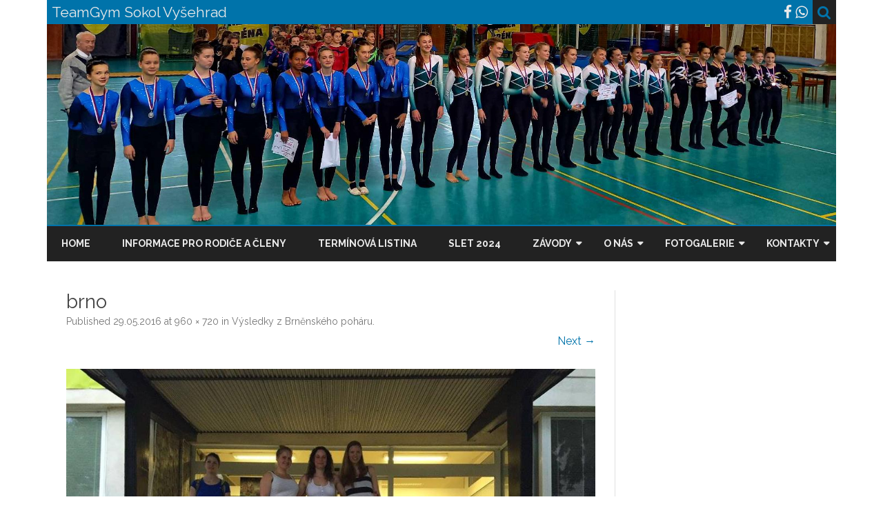

--- FILE ---
content_type: text/html; charset=UTF-8
request_url: http://teamgym.sokolvysehrad.cz/vysledky-z-brnenskeho-poharu/brno/
body_size: 12209
content:
<!DOCTYPE html>
<html lang="en-US">
<head>
<meta charset="UTF-8" />
<meta name="viewport" content="width=device-width" />
<link rel="profile" href="http://gmpg.org/xfn/11" />
<link rel="pingback" href="http://teamgym.sokolvysehrad.cz/xmlrpc.php" />
<meta name='robots' content='index, follow, max-image-preview:large, max-snippet:-1, max-video-preview:-1' />

	<!-- This site is optimized with the Yoast SEO plugin v24.9 - https://yoast.com/wordpress/plugins/seo/ -->
	<title>brno - TeamGym Sokol Vyšehrad</title>
	<link rel="canonical" href="http://teamgym.sokolvysehrad.cz/vysledky-z-brnenskeho-poharu/brno/" />
	<meta property="og:locale" content="en_US" />
	<meta property="og:type" content="article" />
	<meta property="og:title" content="brno - TeamGym Sokol Vyšehrad" />
	<meta property="og:url" content="http://teamgym.sokolvysehrad.cz/vysledky-z-brnenskeho-poharu/brno/" />
	<meta property="og:site_name" content="TeamGym Sokol Vyšehrad" />
	<meta property="article:modified_time" content="2016-05-29T21:28:16+00:00" />
	<meta property="og:image" content="http://teamgym.sokolvysehrad.cz/vysledky-z-brnenskeho-poharu/brno" />
	<meta property="og:image:width" content="960" />
	<meta property="og:image:height" content="720" />
	<meta property="og:image:type" content="image/jpeg" />
	<script type="application/ld+json" class="yoast-schema-graph">{"@context":"https://schema.org","@graph":[{"@type":"WebPage","@id":"http://teamgym.sokolvysehrad.cz/vysledky-z-brnenskeho-poharu/brno/","url":"http://teamgym.sokolvysehrad.cz/vysledky-z-brnenskeho-poharu/brno/","name":"brno - TeamGym Sokol Vyšehrad","isPartOf":{"@id":"http://teamgym.sokolvysehrad.cz/#website"},"primaryImageOfPage":{"@id":"http://teamgym.sokolvysehrad.cz/vysledky-z-brnenskeho-poharu/brno/#primaryimage"},"image":{"@id":"http://teamgym.sokolvysehrad.cz/vysledky-z-brnenskeho-poharu/brno/#primaryimage"},"thumbnailUrl":"http://teamgym.sokolvysehrad.cz/wp-content/uploads/2016/05/brno.jpg","datePublished":"2016-05-29T21:21:58+00:00","dateModified":"2016-05-29T21:28:16+00:00","breadcrumb":{"@id":"http://teamgym.sokolvysehrad.cz/vysledky-z-brnenskeho-poharu/brno/#breadcrumb"},"inLanguage":"en-US","potentialAction":[{"@type":"ReadAction","target":["http://teamgym.sokolvysehrad.cz/vysledky-z-brnenskeho-poharu/brno/"]}]},{"@type":"ImageObject","inLanguage":"en-US","@id":"http://teamgym.sokolvysehrad.cz/vysledky-z-brnenskeho-poharu/brno/#primaryimage","url":"http://teamgym.sokolvysehrad.cz/wp-content/uploads/2016/05/brno.jpg","contentUrl":"http://teamgym.sokolvysehrad.cz/wp-content/uploads/2016/05/brno.jpg","width":960,"height":720},{"@type":"BreadcrumbList","@id":"http://teamgym.sokolvysehrad.cz/vysledky-z-brnenskeho-poharu/brno/#breadcrumb","itemListElement":[{"@type":"ListItem","position":1,"name":"Home","item":"http://teamgym.sokolvysehrad.cz/"},{"@type":"ListItem","position":2,"name":"Výsledky z Brněnského poháru","item":"https://teamgym.sokolvysehrad.cz/vysledky-z-brnenskeho-poharu/"},{"@type":"ListItem","position":3,"name":"brno"}]},{"@type":"WebSite","@id":"http://teamgym.sokolvysehrad.cz/#website","url":"http://teamgym.sokolvysehrad.cz/","name":"TeamGym Sokol Vyšehrad","description":"oddíl sportovní gymnastiky","potentialAction":[{"@type":"SearchAction","target":{"@type":"EntryPoint","urlTemplate":"http://teamgym.sokolvysehrad.cz/?s={search_term_string}"},"query-input":{"@type":"PropertyValueSpecification","valueRequired":true,"valueName":"search_term_string"}}],"inLanguage":"en-US"}]}</script>
	<!-- / Yoast SEO plugin. -->


<link rel='dns-prefetch' href='//maxcdn.bootstrapcdn.com' />
<link rel='dns-prefetch' href='//fonts.googleapis.com' />
<link href='https://fonts.gstatic.com' crossorigin rel='preconnect' />
<link rel="alternate" type="application/rss+xml" title="TeamGym Sokol Vyšehrad &raquo; Feed" href="http://teamgym.sokolvysehrad.cz/feed/" />
<link rel="alternate" type="application/rss+xml" title="TeamGym Sokol Vyšehrad &raquo; Comments Feed" href="http://teamgym.sokolvysehrad.cz/comments/feed/" />
<link rel="alternate" title="oEmbed (JSON)" type="application/json+oembed" href="http://teamgym.sokolvysehrad.cz/wp-json/oembed/1.0/embed?url=http%3A%2F%2Fteamgym.sokolvysehrad.cz%2Fvysledky-z-brnenskeho-poharu%2Fbrno%2F" />
<link rel="alternate" title="oEmbed (XML)" type="text/xml+oembed" href="http://teamgym.sokolvysehrad.cz/wp-json/oembed/1.0/embed?url=http%3A%2F%2Fteamgym.sokolvysehrad.cz%2Fvysledky-z-brnenskeho-poharu%2Fbrno%2F&#038;format=xml" />
		<!-- This site uses the Google Analytics by ExactMetrics plugin v8.8.0 - Using Analytics tracking - https://www.exactmetrics.com/ -->
		<!-- Note: ExactMetrics is not currently configured on this site. The site owner needs to authenticate with Google Analytics in the ExactMetrics settings panel. -->
					<!-- No tracking code set -->
				<!-- / Google Analytics by ExactMetrics -->
		<style id='wp-img-auto-sizes-contain-inline-css' type='text/css'>
img:is([sizes=auto i],[sizes^="auto," i]){contain-intrinsic-size:3000px 1500px}
/*# sourceURL=wp-img-auto-sizes-contain-inline-css */
</style>
<link rel='stylesheet' id='twb-open-sans-css' href='https://fonts.googleapis.com/css?family=Open+Sans%3A300%2C400%2C500%2C600%2C700%2C800&#038;display=swap&#038;ver=6.9' type='text/css' media='all' />
<link rel='stylesheet' id='twbbwg-global-css' href='http://teamgym.sokolvysehrad.cz/wp-content/plugins/photo-gallery/booster/assets/css/global.css?ver=1.0.0' type='text/css' media='all' />
<link rel='stylesheet' id='sbi_styles-css' href='http://teamgym.sokolvysehrad.cz/wp-content/plugins/instagram-feed/css/sbi-styles.min.css?ver=6.8.0' type='text/css' media='all' />
<style id='wp-emoji-styles-inline-css' type='text/css'>

	img.wp-smiley, img.emoji {
		display: inline !important;
		border: none !important;
		box-shadow: none !important;
		height: 1em !important;
		width: 1em !important;
		margin: 0 0.07em !important;
		vertical-align: -0.1em !important;
		background: none !important;
		padding: 0 !important;
	}
/*# sourceURL=wp-emoji-styles-inline-css */
</style>
<style id='wp-block-library-inline-css' type='text/css'>
:root{--wp-block-synced-color:#7a00df;--wp-block-synced-color--rgb:122,0,223;--wp-bound-block-color:var(--wp-block-synced-color);--wp-editor-canvas-background:#ddd;--wp-admin-theme-color:#007cba;--wp-admin-theme-color--rgb:0,124,186;--wp-admin-theme-color-darker-10:#006ba1;--wp-admin-theme-color-darker-10--rgb:0,107,160.5;--wp-admin-theme-color-darker-20:#005a87;--wp-admin-theme-color-darker-20--rgb:0,90,135;--wp-admin-border-width-focus:2px}@media (min-resolution:192dpi){:root{--wp-admin-border-width-focus:1.5px}}.wp-element-button{cursor:pointer}:root .has-very-light-gray-background-color{background-color:#eee}:root .has-very-dark-gray-background-color{background-color:#313131}:root .has-very-light-gray-color{color:#eee}:root .has-very-dark-gray-color{color:#313131}:root .has-vivid-green-cyan-to-vivid-cyan-blue-gradient-background{background:linear-gradient(135deg,#00d084,#0693e3)}:root .has-purple-crush-gradient-background{background:linear-gradient(135deg,#34e2e4,#4721fb 50%,#ab1dfe)}:root .has-hazy-dawn-gradient-background{background:linear-gradient(135deg,#faaca8,#dad0ec)}:root .has-subdued-olive-gradient-background{background:linear-gradient(135deg,#fafae1,#67a671)}:root .has-atomic-cream-gradient-background{background:linear-gradient(135deg,#fdd79a,#004a59)}:root .has-nightshade-gradient-background{background:linear-gradient(135deg,#330968,#31cdcf)}:root .has-midnight-gradient-background{background:linear-gradient(135deg,#020381,#2874fc)}:root{--wp--preset--font-size--normal:16px;--wp--preset--font-size--huge:42px}.has-regular-font-size{font-size:1em}.has-larger-font-size{font-size:2.625em}.has-normal-font-size{font-size:var(--wp--preset--font-size--normal)}.has-huge-font-size{font-size:var(--wp--preset--font-size--huge)}.has-text-align-center{text-align:center}.has-text-align-left{text-align:left}.has-text-align-right{text-align:right}.has-fit-text{white-space:nowrap!important}#end-resizable-editor-section{display:none}.aligncenter{clear:both}.items-justified-left{justify-content:flex-start}.items-justified-center{justify-content:center}.items-justified-right{justify-content:flex-end}.items-justified-space-between{justify-content:space-between}.screen-reader-text{border:0;clip-path:inset(50%);height:1px;margin:-1px;overflow:hidden;padding:0;position:absolute;width:1px;word-wrap:normal!important}.screen-reader-text:focus{background-color:#ddd;clip-path:none;color:#444;display:block;font-size:1em;height:auto;left:5px;line-height:normal;padding:15px 23px 14px;text-decoration:none;top:5px;width:auto;z-index:100000}html :where(.has-border-color){border-style:solid}html :where([style*=border-top-color]){border-top-style:solid}html :where([style*=border-right-color]){border-right-style:solid}html :where([style*=border-bottom-color]){border-bottom-style:solid}html :where([style*=border-left-color]){border-left-style:solid}html :where([style*=border-width]){border-style:solid}html :where([style*=border-top-width]){border-top-style:solid}html :where([style*=border-right-width]){border-right-style:solid}html :where([style*=border-bottom-width]){border-bottom-style:solid}html :where([style*=border-left-width]){border-left-style:solid}html :where(img[class*=wp-image-]){height:auto;max-width:100%}:where(figure){margin:0 0 1em}html :where(.is-position-sticky){--wp-admin--admin-bar--position-offset:var(--wp-admin--admin-bar--height,0px)}@media screen and (max-width:600px){html :where(.is-position-sticky){--wp-admin--admin-bar--position-offset:0px}}

/*# sourceURL=wp-block-library-inline-css */
</style><style id='global-styles-inline-css' type='text/css'>
:root{--wp--preset--aspect-ratio--square: 1;--wp--preset--aspect-ratio--4-3: 4/3;--wp--preset--aspect-ratio--3-4: 3/4;--wp--preset--aspect-ratio--3-2: 3/2;--wp--preset--aspect-ratio--2-3: 2/3;--wp--preset--aspect-ratio--16-9: 16/9;--wp--preset--aspect-ratio--9-16: 9/16;--wp--preset--color--black: #000000;--wp--preset--color--cyan-bluish-gray: #abb8c3;--wp--preset--color--white: #fff;--wp--preset--color--pale-pink: #f78da7;--wp--preset--color--vivid-red: #cf2e2e;--wp--preset--color--luminous-vivid-orange: #ff6900;--wp--preset--color--luminous-vivid-amber: #fcb900;--wp--preset--color--light-green-cyan: #7bdcb5;--wp--preset--color--vivid-green-cyan: #00d084;--wp--preset--color--pale-cyan-blue: #8ed1fc;--wp--preset--color--vivid-cyan-blue: #0693e3;--wp--preset--color--vivid-purple: #9b51e0;--wp--preset--color--theme-color: #00BCD5;--wp--preset--color--dark-gray: #333;--wp--preset--color--medium-gray: #999;--wp--preset--color--light-gray: #f2f2f2;--wp--preset--gradient--vivid-cyan-blue-to-vivid-purple: linear-gradient(135deg,rgb(6,147,227) 0%,rgb(155,81,224) 100%);--wp--preset--gradient--light-green-cyan-to-vivid-green-cyan: linear-gradient(135deg,rgb(122,220,180) 0%,rgb(0,208,130) 100%);--wp--preset--gradient--luminous-vivid-amber-to-luminous-vivid-orange: linear-gradient(135deg,rgb(252,185,0) 0%,rgb(255,105,0) 100%);--wp--preset--gradient--luminous-vivid-orange-to-vivid-red: linear-gradient(135deg,rgb(255,105,0) 0%,rgb(207,46,46) 100%);--wp--preset--gradient--very-light-gray-to-cyan-bluish-gray: linear-gradient(135deg,rgb(238,238,238) 0%,rgb(169,184,195) 100%);--wp--preset--gradient--cool-to-warm-spectrum: linear-gradient(135deg,rgb(74,234,220) 0%,rgb(151,120,209) 20%,rgb(207,42,186) 40%,rgb(238,44,130) 60%,rgb(251,105,98) 80%,rgb(254,248,76) 100%);--wp--preset--gradient--blush-light-purple: linear-gradient(135deg,rgb(255,206,236) 0%,rgb(152,150,240) 100%);--wp--preset--gradient--blush-bordeaux: linear-gradient(135deg,rgb(254,205,165) 0%,rgb(254,45,45) 50%,rgb(107,0,62) 100%);--wp--preset--gradient--luminous-dusk: linear-gradient(135deg,rgb(255,203,112) 0%,rgb(199,81,192) 50%,rgb(65,88,208) 100%);--wp--preset--gradient--pale-ocean: linear-gradient(135deg,rgb(255,245,203) 0%,rgb(182,227,212) 50%,rgb(51,167,181) 100%);--wp--preset--gradient--electric-grass: linear-gradient(135deg,rgb(202,248,128) 0%,rgb(113,206,126) 100%);--wp--preset--gradient--midnight: linear-gradient(135deg,rgb(2,3,129) 0%,rgb(40,116,252) 100%);--wp--preset--font-size--small: 12px;--wp--preset--font-size--medium: 20px;--wp--preset--font-size--large: 20px;--wp--preset--font-size--x-large: 42px;--wp--preset--font-size--normal: 16px;--wp--preset--font-size--huge: 24px;--wp--preset--spacing--20: 0.44rem;--wp--preset--spacing--30: 0.67rem;--wp--preset--spacing--40: 1rem;--wp--preset--spacing--50: 1.5rem;--wp--preset--spacing--60: 2.25rem;--wp--preset--spacing--70: 3.38rem;--wp--preset--spacing--80: 5.06rem;--wp--preset--shadow--natural: 6px 6px 9px rgba(0, 0, 0, 0.2);--wp--preset--shadow--deep: 12px 12px 50px rgba(0, 0, 0, 0.4);--wp--preset--shadow--sharp: 6px 6px 0px rgba(0, 0, 0, 0.2);--wp--preset--shadow--outlined: 6px 6px 0px -3px rgb(255, 255, 255), 6px 6px rgb(0, 0, 0);--wp--preset--shadow--crisp: 6px 6px 0px rgb(0, 0, 0);}:where(.is-layout-flex){gap: 0.5em;}:where(.is-layout-grid){gap: 0.5em;}body .is-layout-flex{display: flex;}.is-layout-flex{flex-wrap: wrap;align-items: center;}.is-layout-flex > :is(*, div){margin: 0;}body .is-layout-grid{display: grid;}.is-layout-grid > :is(*, div){margin: 0;}:where(.wp-block-columns.is-layout-flex){gap: 2em;}:where(.wp-block-columns.is-layout-grid){gap: 2em;}:where(.wp-block-post-template.is-layout-flex){gap: 1.25em;}:where(.wp-block-post-template.is-layout-grid){gap: 1.25em;}.has-black-color{color: var(--wp--preset--color--black) !important;}.has-cyan-bluish-gray-color{color: var(--wp--preset--color--cyan-bluish-gray) !important;}.has-white-color{color: var(--wp--preset--color--white) !important;}.has-pale-pink-color{color: var(--wp--preset--color--pale-pink) !important;}.has-vivid-red-color{color: var(--wp--preset--color--vivid-red) !important;}.has-luminous-vivid-orange-color{color: var(--wp--preset--color--luminous-vivid-orange) !important;}.has-luminous-vivid-amber-color{color: var(--wp--preset--color--luminous-vivid-amber) !important;}.has-light-green-cyan-color{color: var(--wp--preset--color--light-green-cyan) !important;}.has-vivid-green-cyan-color{color: var(--wp--preset--color--vivid-green-cyan) !important;}.has-pale-cyan-blue-color{color: var(--wp--preset--color--pale-cyan-blue) !important;}.has-vivid-cyan-blue-color{color: var(--wp--preset--color--vivid-cyan-blue) !important;}.has-vivid-purple-color{color: var(--wp--preset--color--vivid-purple) !important;}.has-black-background-color{background-color: var(--wp--preset--color--black) !important;}.has-cyan-bluish-gray-background-color{background-color: var(--wp--preset--color--cyan-bluish-gray) !important;}.has-white-background-color{background-color: var(--wp--preset--color--white) !important;}.has-pale-pink-background-color{background-color: var(--wp--preset--color--pale-pink) !important;}.has-vivid-red-background-color{background-color: var(--wp--preset--color--vivid-red) !important;}.has-luminous-vivid-orange-background-color{background-color: var(--wp--preset--color--luminous-vivid-orange) !important;}.has-luminous-vivid-amber-background-color{background-color: var(--wp--preset--color--luminous-vivid-amber) !important;}.has-light-green-cyan-background-color{background-color: var(--wp--preset--color--light-green-cyan) !important;}.has-vivid-green-cyan-background-color{background-color: var(--wp--preset--color--vivid-green-cyan) !important;}.has-pale-cyan-blue-background-color{background-color: var(--wp--preset--color--pale-cyan-blue) !important;}.has-vivid-cyan-blue-background-color{background-color: var(--wp--preset--color--vivid-cyan-blue) !important;}.has-vivid-purple-background-color{background-color: var(--wp--preset--color--vivid-purple) !important;}.has-black-border-color{border-color: var(--wp--preset--color--black) !important;}.has-cyan-bluish-gray-border-color{border-color: var(--wp--preset--color--cyan-bluish-gray) !important;}.has-white-border-color{border-color: var(--wp--preset--color--white) !important;}.has-pale-pink-border-color{border-color: var(--wp--preset--color--pale-pink) !important;}.has-vivid-red-border-color{border-color: var(--wp--preset--color--vivid-red) !important;}.has-luminous-vivid-orange-border-color{border-color: var(--wp--preset--color--luminous-vivid-orange) !important;}.has-luminous-vivid-amber-border-color{border-color: var(--wp--preset--color--luminous-vivid-amber) !important;}.has-light-green-cyan-border-color{border-color: var(--wp--preset--color--light-green-cyan) !important;}.has-vivid-green-cyan-border-color{border-color: var(--wp--preset--color--vivid-green-cyan) !important;}.has-pale-cyan-blue-border-color{border-color: var(--wp--preset--color--pale-cyan-blue) !important;}.has-vivid-cyan-blue-border-color{border-color: var(--wp--preset--color--vivid-cyan-blue) !important;}.has-vivid-purple-border-color{border-color: var(--wp--preset--color--vivid-purple) !important;}.has-vivid-cyan-blue-to-vivid-purple-gradient-background{background: var(--wp--preset--gradient--vivid-cyan-blue-to-vivid-purple) !important;}.has-light-green-cyan-to-vivid-green-cyan-gradient-background{background: var(--wp--preset--gradient--light-green-cyan-to-vivid-green-cyan) !important;}.has-luminous-vivid-amber-to-luminous-vivid-orange-gradient-background{background: var(--wp--preset--gradient--luminous-vivid-amber-to-luminous-vivid-orange) !important;}.has-luminous-vivid-orange-to-vivid-red-gradient-background{background: var(--wp--preset--gradient--luminous-vivid-orange-to-vivid-red) !important;}.has-very-light-gray-to-cyan-bluish-gray-gradient-background{background: var(--wp--preset--gradient--very-light-gray-to-cyan-bluish-gray) !important;}.has-cool-to-warm-spectrum-gradient-background{background: var(--wp--preset--gradient--cool-to-warm-spectrum) !important;}.has-blush-light-purple-gradient-background{background: var(--wp--preset--gradient--blush-light-purple) !important;}.has-blush-bordeaux-gradient-background{background: var(--wp--preset--gradient--blush-bordeaux) !important;}.has-luminous-dusk-gradient-background{background: var(--wp--preset--gradient--luminous-dusk) !important;}.has-pale-ocean-gradient-background{background: var(--wp--preset--gradient--pale-ocean) !important;}.has-electric-grass-gradient-background{background: var(--wp--preset--gradient--electric-grass) !important;}.has-midnight-gradient-background{background: var(--wp--preset--gradient--midnight) !important;}.has-small-font-size{font-size: var(--wp--preset--font-size--small) !important;}.has-medium-font-size{font-size: var(--wp--preset--font-size--medium) !important;}.has-large-font-size{font-size: var(--wp--preset--font-size--large) !important;}.has-x-large-font-size{font-size: var(--wp--preset--font-size--x-large) !important;}
/*# sourceURL=global-styles-inline-css */
</style>

<style id='classic-theme-styles-inline-css' type='text/css'>
/*! This file is auto-generated */
.wp-block-button__link{color:#fff;background-color:#32373c;border-radius:9999px;box-shadow:none;text-decoration:none;padding:calc(.667em + 2px) calc(1.333em + 2px);font-size:1.125em}.wp-block-file__button{background:#32373c;color:#fff;text-decoration:none}
/*# sourceURL=/wp-includes/css/classic-themes.min.css */
</style>
<link rel='stylesheet' id='easy-facebook-likebox-custom-fonts-css' href='http://teamgym.sokolvysehrad.cz/wp-content/plugins/easy-facebook-likebox/frontend/assets/css/esf-custom-fonts.css?ver=6.9' type='text/css' media='all' />
<link rel='stylesheet' id='easy-facebook-likebox-popup-styles-css' href='http://teamgym.sokolvysehrad.cz/wp-content/plugins/easy-facebook-likebox/facebook/frontend/assets/css/esf-free-popup.css?ver=6.6.5' type='text/css' media='all' />
<link rel='stylesheet' id='easy-facebook-likebox-frontend-css' href='http://teamgym.sokolvysehrad.cz/wp-content/plugins/easy-facebook-likebox/facebook/frontend/assets/css/easy-facebook-likebox-frontend.css?ver=6.6.5' type='text/css' media='all' />
<link rel='stylesheet' id='easy-facebook-likebox-customizer-style-css' href='http://teamgym.sokolvysehrad.cz/wp-admin/admin-ajax.php?action=easy-facebook-likebox-customizer-style&#038;ver=6.6.5' type='text/css' media='all' />
<link rel='stylesheet' id='bwg_fonts-css' href='http://teamgym.sokolvysehrad.cz/wp-content/plugins/photo-gallery/css/bwg-fonts/fonts.css?ver=0.0.1' type='text/css' media='all' />
<link rel='stylesheet' id='sumoselect-css' href='http://teamgym.sokolvysehrad.cz/wp-content/plugins/photo-gallery/css/sumoselect.min.css?ver=3.4.6' type='text/css' media='all' />
<link rel='stylesheet' id='mCustomScrollbar-css' href='http://teamgym.sokolvysehrad.cz/wp-content/plugins/photo-gallery/css/jquery.mCustomScrollbar.min.css?ver=3.1.5' type='text/css' media='all' />
<link rel='stylesheet' id='bwg_frontend-css' href='http://teamgym.sokolvysehrad.cz/wp-content/plugins/photo-gallery/css/styles.min.css?ver=1.8.35' type='text/css' media='all' />
<link rel='stylesheet' id='cff-css' href='http://teamgym.sokolvysehrad.cz/wp-content/plugins/custom-facebook-feed/assets/css/cff-style.min.css?ver=4.3.2' type='text/css' media='all' />
<link rel='stylesheet' id='sb-font-awesome-css' href='https://maxcdn.bootstrapcdn.com/font-awesome/4.7.0/css/font-awesome.min.css?ver=6.9' type='text/css' media='all' />
<link rel='stylesheet' id='ribosome-fonts-css' href='https://fonts.googleapis.com/css?family=Raleway:400italic,700italic,400,700&#038;subset=latin,latin-ext' type='text/css' media='all' />
<link rel='stylesheet' id='ribosome-style-css' href='http://teamgym.sokolvysehrad.cz/wp-content/themes/ribosome/style.css?ver=2.5.0' type='text/css' media='all' />
<link rel='stylesheet' id='ribosome-block-style-css' href='http://teamgym.sokolvysehrad.cz/wp-content/themes/ribosome/css/blocks.css?ver=2.5.0' type='text/css' media='all' />
<link rel='stylesheet' id='dashicons-css' href='http://teamgym.sokolvysehrad.cz/wp-includes/css/dashicons.min.css?ver=6.9' type='text/css' media='all' />
<link rel='stylesheet' id='font-awesome-css' href='http://teamgym.sokolvysehrad.cz/wp-content/themes/ribosome/css/font-awesome-4.7.0/css/font-awesome.min.css?ver=6.9' type='text/css' media='all' />
<link rel='stylesheet' id='esf-custom-fonts-css' href='http://teamgym.sokolvysehrad.cz/wp-content/plugins/easy-facebook-likebox/frontend/assets/css/esf-custom-fonts.css?ver=6.9' type='text/css' media='all' />
<link rel='stylesheet' id='esf-insta-frontend-css' href='http://teamgym.sokolvysehrad.cz/wp-content/plugins/easy-facebook-likebox//instagram/frontend/assets/css/esf-insta-frontend.css?ver=6.9' type='text/css' media='all' />
<link rel='stylesheet' id='esf-insta-customizer-style-css' href='http://teamgym.sokolvysehrad.cz/wp-admin/admin-ajax.php?action=esf-insta-customizer-style&#038;ver=6.9' type='text/css' media='all' />
<link rel='stylesheet' id='my-calendar-reset-css' href='http://teamgym.sokolvysehrad.cz/wp-content/plugins/my-calendar/css/reset.css?ver=3.4.24' type='text/css' media='all' />
<link rel='stylesheet' id='my-calendar-style-css' href='http://teamgym.sokolvysehrad.cz/wp-content/plugins/my-calendar/styles/twentyfourteen.css?ver=3.4.24-twentyfourteen-css' type='text/css' media='all' />
<style id='my-calendar-style-inline-css' type='text/css'>

/* Styles by My Calendar - Joseph C Dolson https://www.joedolson.com/ */

.mc-main .mc_general .event-title, .mc-main .mc_general .event-title a { background: #ffffcc !important; color: #000000 !important; }
.mc-main .mc_general .event-title a:hover, .mc-main .mc_general .event-title a:focus { background: #ffffff !important;}
.mc-main .mc_zvody .event-title, .mc-main .mc_zvody .event-title a { background: #dd1313 !important; color: #ffffff !important; }
.mc-main .mc_zvody .event-title a:hover, .mc-main .mc_zvody .event-title a:focus { background: #aa0000 !important;}
.mc-main .mc_akce .event-title, .mc-main .mc_akce .event-title a { background: #5cc9e8 !important; color: #000000 !important; }
.mc-main .mc_akce .event-title a:hover, .mc-main .mc_akce .event-title a:focus { background: #8ffcff !important;}
.mc-main .mc_soustedn .event-title, .mc-main .mc_soustedn .event-title a { background: #f27900 !important; color: #000000 !important; }
.mc-main .mc_soustedn .event-title a:hover, .mc-main .mc_soustedn .event-title a:focus { background: #ffac33 !important;}
.mc-main .mc_przdniny .event-title, .mc-main .mc_przdniny .event-title a { background: #d1ef62 !important; color: #000000 !important; }
.mc-main .mc_przdniny .event-title a:hover, .mc-main .mc_przdniny .event-title a:focus { background: #ffff95 !important;}
.mc-main .mc_mimodn-trnink .event-title, .mc-main .mc_mimodn-trnink .event-title a { background: #f416bd !important; color: #ffffff !important; }
.mc-main .mc_mimodn-trnink .event-title a:hover, .mc-main .mc_mimodn-trnink .event-title a:focus { background: #c1008a !important;}
.mc-main .mc_kolen .event-title, .mc-main .mc_kolen .event-title a { background: #aa71e2 !important; color: #000000 !important; }
.mc-main .mc_kolen .event-title a:hover, .mc-main .mc_kolen .event-title a:focus { background: #dda4ff !important;}
.mc-main .mc_trnink .event-title, .mc-main .mc_trnink .event-title a { background: #31d304 !important; color: #000000 !important; }
.mc-main .mc_trnink .event-title a:hover, .mc-main .mc_trnink .event-title a:focus { background: #64ff37 !important;}
.mc-main .mc_trnink-pstupn-pro-rodie .event-title, .mc-main .mc_trnink-pstupn-pro-rodie .event-title a { background: #0d3fe2 !important; color: #ffffff !important; }
.mc-main .mc_trnink-pstupn-pro-rodie .event-title a:hover, .mc-main .mc_trnink-pstupn-pro-rodie .event-title a:focus { background: #000caf !important;}
.mc-main .mc_vesokolsk-slet .event-title, .mc-main .mc_vesokolsk-slet .event-title a { background: #c6e500 !important; color: #000000 !important; }
.mc-main .mc_vesokolsk-slet .event-title a:hover, .mc-main .mc_vesokolsk-slet .event-title a:focus { background: #f9ff33 !important;}
.mc-main .mc_nbor .event-title, .mc-main .mc_nbor .event-title a { background: #08107c !important; color: #ffffff !important; }
.mc-main .mc_nbor .event-title a:hover, .mc-main .mc_nbor .event-title a:focus { background: #000049 !important;}
.mc-main {--primary-dark: #313233; --primary-light: #fff; --secondary-light: #fff; --secondary-dark: #000; --highlight-dark: #666; --highlight-light: #efefef; --category-mc_general: #ffffcc; --category-mc_zvody: #dd1313; --category-mc_akce: #5cc9e8; --category-mc_soustedn: #f27900; --category-mc_przdniny: #d1ef62; --category-mc_mimodn-trnink: #f416bd; --category-mc_kolen: #aa71e2; --category-mc_trnink: #31d304; --category-mc_trnink-pstupn-pro-rodie: #0d3fe2; --category-mc_vesokolsk-slet: #c6e500; --category-mc_nbor: #08107c; }
/*# sourceURL=my-calendar-style-inline-css */
</style>
<script type="text/javascript" src="http://teamgym.sokolvysehrad.cz/wp-includes/js/jquery/jquery.min.js?ver=3.7.1" id="jquery-core-js"></script>
<script type="text/javascript" src="http://teamgym.sokolvysehrad.cz/wp-includes/js/jquery/jquery-migrate.min.js?ver=3.4.1" id="jquery-migrate-js"></script>
<script type="text/javascript" src="http://teamgym.sokolvysehrad.cz/wp-content/plugins/photo-gallery/booster/assets/js/circle-progress.js?ver=1.2.2" id="twbbwg-circle-js"></script>
<script type="text/javascript" id="twbbwg-global-js-extra">
/* <![CDATA[ */
var twb = {"nonce":"e5ea8f699d","ajax_url":"http://teamgym.sokolvysehrad.cz/wp-admin/admin-ajax.php","plugin_url":"http://teamgym.sokolvysehrad.cz/wp-content/plugins/photo-gallery/booster","href":"http://teamgym.sokolvysehrad.cz/wp-admin/admin.php?page=twbbwg_photo-gallery"};
var twb = {"nonce":"e5ea8f699d","ajax_url":"http://teamgym.sokolvysehrad.cz/wp-admin/admin-ajax.php","plugin_url":"http://teamgym.sokolvysehrad.cz/wp-content/plugins/photo-gallery/booster","href":"http://teamgym.sokolvysehrad.cz/wp-admin/admin.php?page=twbbwg_photo-gallery"};
//# sourceURL=twbbwg-global-js-extra
/* ]]> */
</script>
<script type="text/javascript" src="http://teamgym.sokolvysehrad.cz/wp-content/plugins/photo-gallery/booster/assets/js/global.js?ver=1.0.0" id="twbbwg-global-js"></script>
<script type="text/javascript" src="http://teamgym.sokolvysehrad.cz/wp-content/plugins/easy-facebook-likebox/facebook/frontend/assets/js/esf-free-popup.min.js?ver=6.6.5" id="easy-facebook-likebox-popup-script-js"></script>
<script type="text/javascript" id="easy-facebook-likebox-public-script-js-extra">
/* <![CDATA[ */
var public_ajax = {"ajax_url":"http://teamgym.sokolvysehrad.cz/wp-admin/admin-ajax.php","efbl_is_fb_pro":""};
//# sourceURL=easy-facebook-likebox-public-script-js-extra
/* ]]> */
</script>
<script type="text/javascript" src="http://teamgym.sokolvysehrad.cz/wp-content/plugins/easy-facebook-likebox/facebook/frontend/assets/js/public.js?ver=6.6.5" id="easy-facebook-likebox-public-script-js"></script>
<script type="text/javascript" src="http://teamgym.sokolvysehrad.cz/wp-content/plugins/photo-gallery/js/jquery.sumoselect.min.js?ver=3.4.6" id="sumoselect-js"></script>
<script type="text/javascript" src="http://teamgym.sokolvysehrad.cz/wp-content/plugins/photo-gallery/js/tocca.min.js?ver=2.0.9" id="bwg_mobile-js"></script>
<script type="text/javascript" src="http://teamgym.sokolvysehrad.cz/wp-content/plugins/photo-gallery/js/jquery.mCustomScrollbar.concat.min.js?ver=3.1.5" id="mCustomScrollbar-js"></script>
<script type="text/javascript" src="http://teamgym.sokolvysehrad.cz/wp-content/plugins/photo-gallery/js/jquery.fullscreen.min.js?ver=0.6.0" id="jquery-fullscreen-js"></script>
<script type="text/javascript" id="bwg_frontend-js-extra">
/* <![CDATA[ */
var bwg_objectsL10n = {"bwg_field_required":"field is required.","bwg_mail_validation":"This is not a valid email address.","bwg_search_result":"There are no images matching your search.","bwg_select_tag":"Select Tag","bwg_order_by":"Order By","bwg_search":"Search","bwg_show_ecommerce":"Show Ecommerce","bwg_hide_ecommerce":"Hide Ecommerce","bwg_show_comments":"Show Comments","bwg_hide_comments":"Hide Comments","bwg_restore":"Restore","bwg_maximize":"Maximize","bwg_fullscreen":"Fullscreen","bwg_exit_fullscreen":"Exit Fullscreen","bwg_search_tag":"SEARCH...","bwg_tag_no_match":"No tags found","bwg_all_tags_selected":"All tags selected","bwg_tags_selected":"tags selected","play":"Play","pause":"Pause","is_pro":"","bwg_play":"Play","bwg_pause":"Pause","bwg_hide_info":"Hide info","bwg_show_info":"Show info","bwg_hide_rating":"Hide rating","bwg_show_rating":"Show rating","ok":"Ok","cancel":"Cancel","select_all":"Select all","lazy_load":"0","lazy_loader":"http://teamgym.sokolvysehrad.cz/wp-content/plugins/photo-gallery/images/ajax_loader.png","front_ajax":"0","bwg_tag_see_all":"see all tags","bwg_tag_see_less":"see less tags"};
//# sourceURL=bwg_frontend-js-extra
/* ]]> */
</script>
<script type="text/javascript" src="http://teamgym.sokolvysehrad.cz/wp-content/plugins/photo-gallery/js/scripts.min.js?ver=1.8.35" id="bwg_frontend-js"></script>
<script type="text/javascript" src="http://teamgym.sokolvysehrad.cz/wp-content/plugins/easy-facebook-likebox/frontend/assets/js/imagesloaded.pkgd.min.js?ver=6.9" id="imagesloaded.pkgd.min-js"></script>
<script type="text/javascript" id="esf-insta-public-js-extra">
/* <![CDATA[ */
var esf_insta = {"ajax_url":"http://teamgym.sokolvysehrad.cz/wp-admin/admin-ajax.php","version":"free","nonce":"c1c1ffdd32"};
//# sourceURL=esf-insta-public-js-extra
/* ]]> */
</script>
<script type="text/javascript" src="http://teamgym.sokolvysehrad.cz/wp-content/plugins/easy-facebook-likebox//instagram/frontend/assets/js/esf-insta-public.js?ver=1" id="esf-insta-public-js"></script>
<link rel="https://api.w.org/" href="http://teamgym.sokolvysehrad.cz/wp-json/" /><link rel="alternate" title="JSON" type="application/json" href="http://teamgym.sokolvysehrad.cz/wp-json/wp/v2/media/1127" /><link rel="EditURI" type="application/rsd+xml" title="RSD" href="http://teamgym.sokolvysehrad.cz/xmlrpc.php?rsd" />
<meta name="generator" content="WordPress 6.9" />
<link rel='shortlink' href='http://teamgym.sokolvysehrad.cz/?p=1127' />
	<style type='text/css'>
		a {color: #0073AA;}
	a:hover {color: #0073AA;}
	.social-icon-wrapper a:hover {color: #0073AA;}
	.toggle-search {color: #0073AA;}
	.prefix-widget-title {color: #0073AA;}
	.sub-title a:hover {color:#0073AA;}
	.entry-content a:visited,.comment-content a:visited {color:#0073AA;}
	button, input[type="submit"], input[type="button"], input[type="reset"] {background-color:#0073AA !important;}
	.bypostauthor cite span {background-color:#0073AA;}
	.entry-header .entry-title a:hover {color:#0073AA ;}
	.archive-header {border-left-color:#0073AA;}
	.main-navigation .current-menu-item > a,
	.main-navigation .current-menu-ancestor > a,
	.main-navigation .current_page_item > a,
	.main-navigation .current_page_ancestor > a {color: #0073AA;}
	.main-navigation li a:hover  {color: #0073AA;}

	.widget-area .widget a:hover {
		color: #0073AA !important;
	}
	footer[role="contentinfo"] a:hover {
		color: #0073AA;
	}
	.author-info a {color: #0073AA;}
	.entry-meta a:hover {
	color: #0073AA;
	}
	.format-status .entry-header header a:hover {
		color: #0073AA;
	}
	.comments-area article header a:hover {
		color: #0073AA;
	}
	a.comment-reply-link:hover,
	a.comment-edit-link:hover {
		color: #0073AA;
	}
	.currenttext, .paginacion a:hover {background-color:#0073AA;}
	.aside{border-left-color:#0073AA !important;}
	blockquote{border-left-color:#0073AA;}
	.logo-header-wrapper{background-color:#0073AA;}
	h3.cabeceras-fp {border-bottom-color:#0073AA;}
	.encabezados-front-page {background-color:#0073AA;}
	.icono-caja-destacados {color: #0073AA;}
	.enlace-caja-destacados:hover {background-color: #0073AA;}
	h2.comments-title {border-left-color:#0073AA;}
	/* Gutenberg */
	.has-theme-color-color,
	a.has-theme-color-color:hover {
		color: #0073AA;
	}
	.has-theme-color-background-color {
		background-color:#0073AA;
	}

			.top-bar {
			background-color: #0073AA;
		}
		.social-icon-wrapper a:hover {
			color:#fff;
		}
	
			.blog-info-sin-imagen {background-color: #0073AA;}
	
			.widget-title-tab{
			background-color:#0073AA;
			color:#fff;
		}
		.widget-title-tab a.rsswidget{color:#fff !important;}
		h3.widget-title { border-bottom:2px solid #0073AA;}
	
			.entry-title a, entry-title a:visited {color:#0073AA;}
	
			.main-navigation {border-top:2px solid #0073AA}
	
			.logo-header-wrapper {
			padding: 21px 14px;
			padding: 1.5rem 1rem;
		}
	
			.logo-header-wrapper {background-color:#ffffff;}
	
	
	
		body.custom-font-enabled {font-family: "Raleway", Arial, Verdana;}

			@media screen and (min-width: 768px) {
			#primary {float:left;}
			#secondary {float:right;}
			.site-content {
				border-left: none;
				padding-left:0;
				padding-right: 24px;
				padding-right:1.714285714285714rem;
			}

		}
		@media screen and (min-width: 960px) {
			.site-content {
				border-right: 1px solid #e0e0e0;
			}
		}
	
	@media screen and (min-width: 768px) {
			.excerpt-wrapper{border-left:2px solid #0073AA;}
	
	
		.main-navigation ul.nav-menu,
		.main-navigation div.nav-menu > ul {
			background-color:#222222;
			border-top:none;
			border-bottom:none;
		}
		.main-navigation li a {
			color:#EAEAEA;
		}
		.main-navigation li ul li a {
			color:#444;
		}

		.main-navigation li ul li a {
			background-color:#222222;
			color:#eaeaea;
			border-bottom-color:#444444;
		}
		.main-navigation li ul li a:hover {
			background-color:#222222;
			color:#0073AA;
		}

	
		}
	</style>

	<style type="text/css" id="ribosome-header-css">
			.site-header h1 a,
		.site-header h2 {
			color: #000000;
		}
		</style>
	<style type="text/css" id="custom-background-css">
body.custom-background { background-color: #ffffff; }
</style>
	<link rel="icon" href="http://teamgym.sokolvysehrad.cz/wp-content/uploads/2016/03/cropped-logo-malé-32x32.jpg" sizes="32x32" />
<link rel="icon" href="http://teamgym.sokolvysehrad.cz/wp-content/uploads/2016/03/cropped-logo-malé-192x192.jpg" sizes="192x192" />
<link rel="apple-touch-icon" href="http://teamgym.sokolvysehrad.cz/wp-content/uploads/2016/03/cropped-logo-malé-180x180.jpg" />
<meta name="msapplication-TileImage" content="http://teamgym.sokolvysehrad.cz/wp-content/uploads/2016/03/cropped-logo-malé-270x270.jpg" />
</head>

<body class="attachment wp-singular attachment-template-default single single-attachment postid-1127 attachmentid-1127 attachment-jpeg custom-background wp-embed-responsive wp-theme-ribosome custom-background-white custom-font-enabled">

<div id="page" class="hfeed site">

	<header id="masthead" class="site-header" role="banner">

		<div class="top-bar">
		
		<div class="boton-menu-movil"><i class="fa fa-align-justify"></i></div>

					<div class="blog-title-wrapper">
				TeamGym Sokol Vyšehrad			</div>
		
		<div class="toggle-search"><i class="fa fa-search"></i></div>
		<div class="social-icon-wrapper">
			
							<a href="http://www.facebook.com/teamgymvysehrad/" title="Facebook" target="_blank"><i class="fa fa-facebook"></i></a>
			
			
			
			
			
			
							<a href="https://www.whatsapp.com" title="WhatsApp" target="_blank"><i class="fa fa-whatsapp"></i></a>
			
					</div><!-- .social-icon-wrapper -->
	</div><!-- .top-bar -->

	<div class="wrapper-search-top-bar">
		<div class="search-top-bar">
				<div>
		<form method="get" id="searchform-toggle" action="http://teamgym.sokolvysehrad.cz/">
			<label for="s" class="assistive-text">Search</label>
			<input type="search" class="txt-search" name="s" id="s" />
			<input type="submit" name="submit" id="btn-search" value="Search" />
		</form>
    </div>		</div>
	</div>
			<div style="position:relative">
				
<div id="menu-movil">
	<div class="search-form-movil">
		<form method="get" id="searchform-movil" action="http://teamgym.sokolvysehrad.cz/">
			<label for="s" class="assistive-text">Search</label>
			<input type="search" class="txt-search-movil" placeholder="Search..." name="s" id="s" />
			<input type="submit" name="submit" id="btn-search-movil" value="Search" />
		</form>
	</div><!-- search-form-movil -->
	<div class="menu-movil-enlaces">
		<div class="menu-menu-1-container"><ul id="menu-menu-1" class="nav-menu"><li id="menu-item-196" class="menu-item menu-item-type-custom menu-item-object-custom menu-item-home menu-item-196"><a href="http://teamgym.sokolvysehrad.cz/">Home</a></li>
<li id="menu-item-328" class="menu-item menu-item-type-post_type menu-item-object-page menu-item-328"><a href="http://teamgym.sokolvysehrad.cz/o-nas/informace-pro-rodice-a-cleny/">Informace pro rodiče a členy</a></li>
<li id="menu-item-490" class="menu-item menu-item-type-post_type menu-item-object-page menu-item-490"><a href="http://teamgym.sokolvysehrad.cz/terminova-listina/">Termínová listina</a></li>
<li id="menu-item-3573" class="menu-item menu-item-type-post_type menu-item-object-page menu-item-3573"><a href="http://teamgym.sokolvysehrad.cz/slet-2024/">Slet 2024</a></li>
<li id="menu-item-201" class="menu-item menu-item-type-post_type menu-item-object-page menu-item-has-children menu-item-201"><a href="http://teamgym.sokolvysehrad.cz/o-teamgymu/">Závody</a>
<ul class="sub-menu">
	<li id="menu-item-843" class="menu-item menu-item-type-post_type menu-item-object-page menu-item-843"><a href="http://teamgym.sokolvysehrad.cz/o-teamgymu/nova-pravidla-tgj/">Pravidla SG, TGJ a ČP</a></li>
	<li id="menu-item-431" class="menu-item menu-item-type-taxonomy menu-item-object-category menu-item-431"><a href="http://teamgym.sokolvysehrad.cz/category/teamgym/">Články ze závodů TGJ</a></li>
	<li id="menu-item-425" class="menu-item menu-item-type-post_type menu-item-object-page menu-item-425"><a href="http://teamgym.sokolvysehrad.cz/o-teamgymu/neco-z-historie/">Něco z historie TeamGymu</a></li>
</ul>
</li>
<li id="menu-item-211" class="menu-item menu-item-type-post_type menu-item-object-page menu-item-has-children menu-item-211"><a href="http://teamgym.sokolvysehrad.cz/o-nas/">O nás</a>
<ul class="sub-menu">
	<li id="menu-item-230" class="menu-item menu-item-type-post_type menu-item-object-page menu-item-230"><a href="http://teamgym.sokolvysehrad.cz/o-nas/druzstva/">Družstva</a></li>
	<li id="menu-item-214" class="menu-item menu-item-type-post_type menu-item-object-page menu-item-214"><a href="http://teamgym.sokolvysehrad.cz/o-nas/treneri/">Trenéři</a></li>
	<li id="menu-item-217" class="menu-item menu-item-type-post_type menu-item-object-page menu-item-217"><a href="http://teamgym.sokolvysehrad.cz/o-nas/soustredeni/">Soustředění</a></li>
	<li id="menu-item-533" class="menu-item menu-item-type-post_type menu-item-object-page menu-item-533"><a href="http://teamgym.sokolvysehrad.cz/pridej-se-k-nam/">Přidej se k nám</a></li>
</ul>
</li>
<li id="menu-item-197" class="menu-item menu-item-type-post_type menu-item-object-page menu-item-has-children menu-item-197"><a href="http://teamgym.sokolvysehrad.cz/sample-page/">Fotogalerie</a>
<ul class="sub-menu">
	<li id="menu-item-696" class="menu-item menu-item-type-post_type menu-item-object-page menu-item-696"><a href="http://teamgym.sokolvysehrad.cz/sample-page/zavody-v-teamgymu/">Závody v TeamGymu</a></li>
	<li id="menu-item-693" class="menu-item menu-item-type-post_type menu-item-object-page menu-item-693"><a href="http://teamgym.sokolvysehrad.cz/sample-page/akce-a-zavody/">Akce a další závody</a></li>
	<li id="menu-item-695" class="menu-item menu-item-type-post_type menu-item-object-page menu-item-has-children menu-item-695"><a href="http://teamgym.sokolvysehrad.cz/sample-page/soustredeni/">Soustředění</a>
	<ul class="sub-menu">
		<li id="menu-item-2650" class="menu-item menu-item-type-post_type menu-item-object-page menu-item-2650"><a href="http://teamgym.sokolvysehrad.cz/soustredeni-2019/">Soustředění 2019</a></li>
		<li id="menu-item-2873" class="menu-item menu-item-type-post_type menu-item-object-page menu-item-2873"><a href="http://teamgym.sokolvysehrad.cz/soustredeni-2020/">Soustředění 2020</a></li>
		<li id="menu-item-3159" class="menu-item menu-item-type-post_type menu-item-object-page menu-item-3159"><a href="http://teamgym.sokolvysehrad.cz/pocatky-2021/">Soustředění 2021</a></li>
	</ul>
</li>
	<li id="menu-item-836" class="menu-item menu-item-type-post_type menu-item-object-page menu-item-836"><a href="http://teamgym.sokolvysehrad.cz/sample-page/pohary-medaile-a-diplomy/">Poháry, medaile a diplomy</a></li>
</ul>
</li>
<li id="menu-item-626" class="menu-item menu-item-type-post_type menu-item-object-page menu-item-has-children menu-item-626"><a href="http://teamgym.sokolvysehrad.cz/kontakty/">Kontakty</a>
<ul class="sub-menu">
	<li id="menu-item-3129" class="menu-item menu-item-type-post_type menu-item-object-page menu-item-3129"><a href="http://teamgym.sokolvysehrad.cz/sponzori/">Sponzoři</a></li>
	<li id="menu-item-233" class="menu-item menu-item-type-post_type menu-item-object-page menu-item-233"><a href="http://teamgym.sokolvysehrad.cz/odkazy/">Odkazy</a></li>
</ul>
</li>
</ul></div>	</div>

	<div class="social-icon-wrapper-movil">
			
							<a href="http://www.facebook.com/teamgymvysehrad/" title="Facebook" target="_blank"><i class="fa fa-facebook"></i></a>
			
			
			
			
			
			
							<a href="https://www.whatsapp.com" title="WhatsApp" target="_blank"><i class="fa fa-whatsapp"></i></a>
			
					</div><!-- .social-icon-wrapper -->	
</div><!-- #menu-movil -->
			</div>
			<div class="image-header-wrapper">
			<a href="http://teamgym.sokolvysehrad.cz/"><img src="http://teamgym.sokolvysehrad.cz/wp-content/uploads/2023/11/cropped-368461647_2160519584279342_8486515978816472018_n.jpg" class="header-image" width="1999" height="508" alt="TeamGym Sokol Vyšehrad" /></a>
			</div><!-- .logo-header-wrapper or .image-header-wrapper -->

			
		<nav id="site-navigation" class="main-navigation" role="navigation">
			<a class="assistive-text" href="#content" title="Skip to content">Skip to content</a>
			<div class="menu-menu-1-container"><ul id="menu-menu-2" class="nav-menu"><li class="menu-item menu-item-type-custom menu-item-object-custom menu-item-home menu-item-196"><a href="http://teamgym.sokolvysehrad.cz/">Home</a></li>
<li class="menu-item menu-item-type-post_type menu-item-object-page menu-item-328"><a href="http://teamgym.sokolvysehrad.cz/o-nas/informace-pro-rodice-a-cleny/">Informace pro rodiče a členy</a></li>
<li class="menu-item menu-item-type-post_type menu-item-object-page menu-item-490"><a href="http://teamgym.sokolvysehrad.cz/terminova-listina/">Termínová listina</a></li>
<li class="menu-item menu-item-type-post_type menu-item-object-page menu-item-3573"><a href="http://teamgym.sokolvysehrad.cz/slet-2024/">Slet 2024</a></li>
<li class="menu-item menu-item-type-post_type menu-item-object-page menu-item-has-children menu-item-201"><a href="http://teamgym.sokolvysehrad.cz/o-teamgymu/">Závody</a>
<ul class="sub-menu">
	<li class="menu-item menu-item-type-post_type menu-item-object-page menu-item-843"><a href="http://teamgym.sokolvysehrad.cz/o-teamgymu/nova-pravidla-tgj/">Pravidla SG, TGJ a ČP</a></li>
	<li class="menu-item menu-item-type-taxonomy menu-item-object-category menu-item-431"><a href="http://teamgym.sokolvysehrad.cz/category/teamgym/">Články ze závodů TGJ</a></li>
	<li class="menu-item menu-item-type-post_type menu-item-object-page menu-item-425"><a href="http://teamgym.sokolvysehrad.cz/o-teamgymu/neco-z-historie/">Něco z historie TeamGymu</a></li>
</ul>
</li>
<li class="menu-item menu-item-type-post_type menu-item-object-page menu-item-has-children menu-item-211"><a href="http://teamgym.sokolvysehrad.cz/o-nas/">O nás</a>
<ul class="sub-menu">
	<li class="menu-item menu-item-type-post_type menu-item-object-page menu-item-230"><a href="http://teamgym.sokolvysehrad.cz/o-nas/druzstva/">Družstva</a></li>
	<li class="menu-item menu-item-type-post_type menu-item-object-page menu-item-214"><a href="http://teamgym.sokolvysehrad.cz/o-nas/treneri/">Trenéři</a></li>
	<li class="menu-item menu-item-type-post_type menu-item-object-page menu-item-217"><a href="http://teamgym.sokolvysehrad.cz/o-nas/soustredeni/">Soustředění</a></li>
	<li class="menu-item menu-item-type-post_type menu-item-object-page menu-item-533"><a href="http://teamgym.sokolvysehrad.cz/pridej-se-k-nam/">Přidej se k nám</a></li>
</ul>
</li>
<li class="menu-item menu-item-type-post_type menu-item-object-page menu-item-has-children menu-item-197"><a href="http://teamgym.sokolvysehrad.cz/sample-page/">Fotogalerie</a>
<ul class="sub-menu">
	<li class="menu-item menu-item-type-post_type menu-item-object-page menu-item-696"><a href="http://teamgym.sokolvysehrad.cz/sample-page/zavody-v-teamgymu/">Závody v TeamGymu</a></li>
	<li class="menu-item menu-item-type-post_type menu-item-object-page menu-item-693"><a href="http://teamgym.sokolvysehrad.cz/sample-page/akce-a-zavody/">Akce a další závody</a></li>
	<li class="menu-item menu-item-type-post_type menu-item-object-page menu-item-has-children menu-item-695"><a href="http://teamgym.sokolvysehrad.cz/sample-page/soustredeni/">Soustředění</a>
	<ul class="sub-menu">
		<li class="menu-item menu-item-type-post_type menu-item-object-page menu-item-2650"><a href="http://teamgym.sokolvysehrad.cz/soustredeni-2019/">Soustředění 2019</a></li>
		<li class="menu-item menu-item-type-post_type menu-item-object-page menu-item-2873"><a href="http://teamgym.sokolvysehrad.cz/soustredeni-2020/">Soustředění 2020</a></li>
		<li class="menu-item menu-item-type-post_type menu-item-object-page menu-item-3159"><a href="http://teamgym.sokolvysehrad.cz/pocatky-2021/">Soustředění 2021</a></li>
	</ul>
</li>
	<li class="menu-item menu-item-type-post_type menu-item-object-page menu-item-836"><a href="http://teamgym.sokolvysehrad.cz/sample-page/pohary-medaile-a-diplomy/">Poháry, medaile a diplomy</a></li>
</ul>
</li>
<li class="menu-item menu-item-type-post_type menu-item-object-page menu-item-has-children menu-item-626"><a href="http://teamgym.sokolvysehrad.cz/kontakty/">Kontakty</a>
<ul class="sub-menu">
	<li class="menu-item menu-item-type-post_type menu-item-object-page menu-item-3129"><a href="http://teamgym.sokolvysehrad.cz/sponzori/">Sponzoři</a></li>
	<li class="menu-item menu-item-type-post_type menu-item-object-page menu-item-233"><a href="http://teamgym.sokolvysehrad.cz/odkazy/">Odkazy</a></li>
</ul>
</li>
</ul></div>		</nav><!-- #site-navigation -->

	</header><!-- #masthead -->

	<div id="main" class="wrapper">

	<div id="primary" class="site-content">
		<div id="content" role="main">

		
				<article id="post-1127" class="image-attachment post-1127 attachment type-attachment status-inherit hentry">
					<header class="entry-header">
						<h1 class="entry-title">brno</h1>

						<footer class="entry-meta">
							<span class="meta-prep meta-prep-entry-date">Published </span> <span class="entry-date"><time class="entry-date" datetime="2016-05-29T22:21:58+01:00">29.05.2016</time></span> at <a href="http://teamgym.sokolvysehrad.cz/wp-content/uploads/2016/05/brno.jpg" title="Link to full-size image">960 &times; 720</a> in <a href="http://teamgym.sokolvysehrad.cz/vysledky-z-brnenskeho-poharu/" title="Return to Výsledky z Brněnského poháru" rel="gallery">Výsledky z Brněnského poháru</a>.													</footer><!-- .entry-meta -->

						<nav id="image-navigation" class="navigation" role="navigation">
							<span class="previous-image"></span>
							<span class="next-image"><a href='http://teamgym.sokolvysehrad.cz/vysledky-z-brnenskeho-poharu/brno2/'>Next &rarr;</a></span>
						</nav><!-- #image-navigation -->
					</header><!-- .entry-header -->

					<div class="entry-content">

						<div class="entry-attachment">
							<div class="attachment">
								<a href="http://teamgym.sokolvysehrad.cz/vysledky-z-brnenskeho-poharu/brno2/" title="brno" rel="attachment"><img width="960" height="720" src="http://teamgym.sokolvysehrad.cz/wp-content/uploads/2016/05/brno.jpg" class="attachment-960x960 size-960x960" alt="" decoding="async" fetchpriority="high" srcset="http://teamgym.sokolvysehrad.cz/wp-content/uploads/2016/05/brno.jpg 960w, http://teamgym.sokolvysehrad.cz/wp-content/uploads/2016/05/brno-300x225.jpg 300w, http://teamgym.sokolvysehrad.cz/wp-content/uploads/2016/05/brno-768x576.jpg 768w, http://teamgym.sokolvysehrad.cz/wp-content/uploads/2016/05/brno-624x468.jpg 624w, http://teamgym.sokolvysehrad.cz/wp-content/uploads/2016/05/brno-240x180.jpg 240w" sizes="(max-width: 960px) 100vw, 960px" /></a>

															</div><!-- .attachment -->

						</div><!-- .entry-attachment -->

						<div class="entry-description">
																				</div><!-- .entry-description -->

					</div><!-- .entry-content -->

				</article><!-- #post -->

				
<div id="comments" class="comments-area">

	
	
	<div class="wrapper-form-comments">
		</div>

</div><!-- #comments .comments-area -->

			
		</div><!-- #content -->
	</div><!-- #primary -->

	</div><!-- #main .wrapper -->
	<footer id="colophon" role="contentinfo">
		<div class="site-info">
			<div class="credits credits-left">
			Copyright 2015			</div>

			<div class="credits credits-center">
			Footer text center			</div>

			<div class="credits credits-right">
			<a href="https://galussothemes.com/wordpress-themes/ribosome">Ribosome</a> by GalussoThemes.com<br />
			Powered by<a href="https://wordpress.org/" title="Semantic Personal Publishing Platform"> WordPress</a>
			</div>
		</div><!-- .site-info -->
	</footer><!-- #colophon -->
</div><!-- #page -->

	<div class="ir-arriba"><i class="fa fa-arrow-up"></i></div>
	<script type="speculationrules">
{"prefetch":[{"source":"document","where":{"and":[{"href_matches":"/*"},{"not":{"href_matches":["/wp-*.php","/wp-admin/*","/wp-content/uploads/*","/wp-content/*","/wp-content/plugins/*","/wp-content/themes/ribosome/*","/*\\?(.+)"]}},{"not":{"selector_matches":"a[rel~=\"nofollow\"]"}},{"not":{"selector_matches":".no-prefetch, .no-prefetch a"}}]},"eagerness":"conservative"}]}
</script>
<!-- Custom Facebook Feed JS -->
<script type="text/javascript">var cffajaxurl = "http://teamgym.sokolvysehrad.cz/wp-admin/admin-ajax.php";
var cfflinkhashtags = "true";
</script>
<!-- Instagram Feed JS -->
<script type="text/javascript">
var sbiajaxurl = "http://teamgym.sokolvysehrad.cz/wp-admin/admin-ajax.php";
</script>
<script type="text/javascript" src="http://teamgym.sokolvysehrad.cz/wp-content/plugins/custom-facebook-feed/assets/js/cff-scripts.min.js?ver=4.3.2" id="cffscripts-js"></script>
<script type="text/javascript" src="http://teamgym.sokolvysehrad.cz/wp-content/themes/ribosome/js/navigation.js?ver=20140711" id="ribosome-navigation-js"></script>
<script type="text/javascript" src="http://teamgym.sokolvysehrad.cz/wp-content/themes/ribosome/js/ribosome-scripts-functions.js?ver=2.5.0" id="ribosome-scripts-functions-js"></script>
<script type="text/javascript" src="http://teamgym.sokolvysehrad.cz/wp-includes/js/dist/dom-ready.min.js?ver=f77871ff7694fffea381" id="wp-dom-ready-js"></script>
<script type="text/javascript" src="http://teamgym.sokolvysehrad.cz/wp-includes/js/dist/hooks.min.js?ver=dd5603f07f9220ed27f1" id="wp-hooks-js"></script>
<script type="text/javascript" src="http://teamgym.sokolvysehrad.cz/wp-includes/js/dist/i18n.min.js?ver=c26c3dc7bed366793375" id="wp-i18n-js"></script>
<script type="text/javascript" id="wp-i18n-js-after">
/* <![CDATA[ */
wp.i18n.setLocaleData( { 'text direction\u0004ltr': [ 'ltr' ] } );
//# sourceURL=wp-i18n-js-after
/* ]]> */
</script>
<script type="text/javascript" src="http://teamgym.sokolvysehrad.cz/wp-includes/js/dist/a11y.min.js?ver=cb460b4676c94bd228ed" id="wp-a11y-js"></script>
<script type="text/javascript" id="mc.mcjs-js-extra">
/* <![CDATA[ */
var my_calendar = {"grid":"true","list":"true","mini":"true","ajax":"true","links":"false","newWindow":"New tab"};
//# sourceURL=mc.mcjs-js-extra
/* ]]> */
</script>
<script type="text/javascript" src="http://teamgym.sokolvysehrad.cz/wp-content/plugins/my-calendar/js/mcjs.min.js?ver=3.4.24" id="mc.mcjs-js"></script>
<script id="wp-emoji-settings" type="application/json">
{"baseUrl":"https://s.w.org/images/core/emoji/17.0.2/72x72/","ext":".png","svgUrl":"https://s.w.org/images/core/emoji/17.0.2/svg/","svgExt":".svg","source":{"concatemoji":"http://teamgym.sokolvysehrad.cz/wp-includes/js/wp-emoji-release.min.js?ver=6.9"}}
</script>
<script type="module">
/* <![CDATA[ */
/*! This file is auto-generated */
const a=JSON.parse(document.getElementById("wp-emoji-settings").textContent),o=(window._wpemojiSettings=a,"wpEmojiSettingsSupports"),s=["flag","emoji"];function i(e){try{var t={supportTests:e,timestamp:(new Date).valueOf()};sessionStorage.setItem(o,JSON.stringify(t))}catch(e){}}function c(e,t,n){e.clearRect(0,0,e.canvas.width,e.canvas.height),e.fillText(t,0,0);t=new Uint32Array(e.getImageData(0,0,e.canvas.width,e.canvas.height).data);e.clearRect(0,0,e.canvas.width,e.canvas.height),e.fillText(n,0,0);const a=new Uint32Array(e.getImageData(0,0,e.canvas.width,e.canvas.height).data);return t.every((e,t)=>e===a[t])}function p(e,t){e.clearRect(0,0,e.canvas.width,e.canvas.height),e.fillText(t,0,0);var n=e.getImageData(16,16,1,1);for(let e=0;e<n.data.length;e++)if(0!==n.data[e])return!1;return!0}function u(e,t,n,a){switch(t){case"flag":return n(e,"\ud83c\udff3\ufe0f\u200d\u26a7\ufe0f","\ud83c\udff3\ufe0f\u200b\u26a7\ufe0f")?!1:!n(e,"\ud83c\udde8\ud83c\uddf6","\ud83c\udde8\u200b\ud83c\uddf6")&&!n(e,"\ud83c\udff4\udb40\udc67\udb40\udc62\udb40\udc65\udb40\udc6e\udb40\udc67\udb40\udc7f","\ud83c\udff4\u200b\udb40\udc67\u200b\udb40\udc62\u200b\udb40\udc65\u200b\udb40\udc6e\u200b\udb40\udc67\u200b\udb40\udc7f");case"emoji":return!a(e,"\ud83e\u1fac8")}return!1}function f(e,t,n,a){let r;const o=(r="undefined"!=typeof WorkerGlobalScope&&self instanceof WorkerGlobalScope?new OffscreenCanvas(300,150):document.createElement("canvas")).getContext("2d",{willReadFrequently:!0}),s=(o.textBaseline="top",o.font="600 32px Arial",{});return e.forEach(e=>{s[e]=t(o,e,n,a)}),s}function r(e){var t=document.createElement("script");t.src=e,t.defer=!0,document.head.appendChild(t)}a.supports={everything:!0,everythingExceptFlag:!0},new Promise(t=>{let n=function(){try{var e=JSON.parse(sessionStorage.getItem(o));if("object"==typeof e&&"number"==typeof e.timestamp&&(new Date).valueOf()<e.timestamp+604800&&"object"==typeof e.supportTests)return e.supportTests}catch(e){}return null}();if(!n){if("undefined"!=typeof Worker&&"undefined"!=typeof OffscreenCanvas&&"undefined"!=typeof URL&&URL.createObjectURL&&"undefined"!=typeof Blob)try{var e="postMessage("+f.toString()+"("+[JSON.stringify(s),u.toString(),c.toString(),p.toString()].join(",")+"));",a=new Blob([e],{type:"text/javascript"});const r=new Worker(URL.createObjectURL(a),{name:"wpTestEmojiSupports"});return void(r.onmessage=e=>{i(n=e.data),r.terminate(),t(n)})}catch(e){}i(n=f(s,u,c,p))}t(n)}).then(e=>{for(const n in e)a.supports[n]=e[n],a.supports.everything=a.supports.everything&&a.supports[n],"flag"!==n&&(a.supports.everythingExceptFlag=a.supports.everythingExceptFlag&&a.supports[n]);var t;a.supports.everythingExceptFlag=a.supports.everythingExceptFlag&&!a.supports.flag,a.supports.everything||((t=a.source||{}).concatemoji?r(t.concatemoji):t.wpemoji&&t.twemoji&&(r(t.twemoji),r(t.wpemoji)))});
//# sourceURL=http://teamgym.sokolvysehrad.cz/wp-includes/js/wp-emoji-loader.min.js
/* ]]> */
</script>

</body>
</html>
